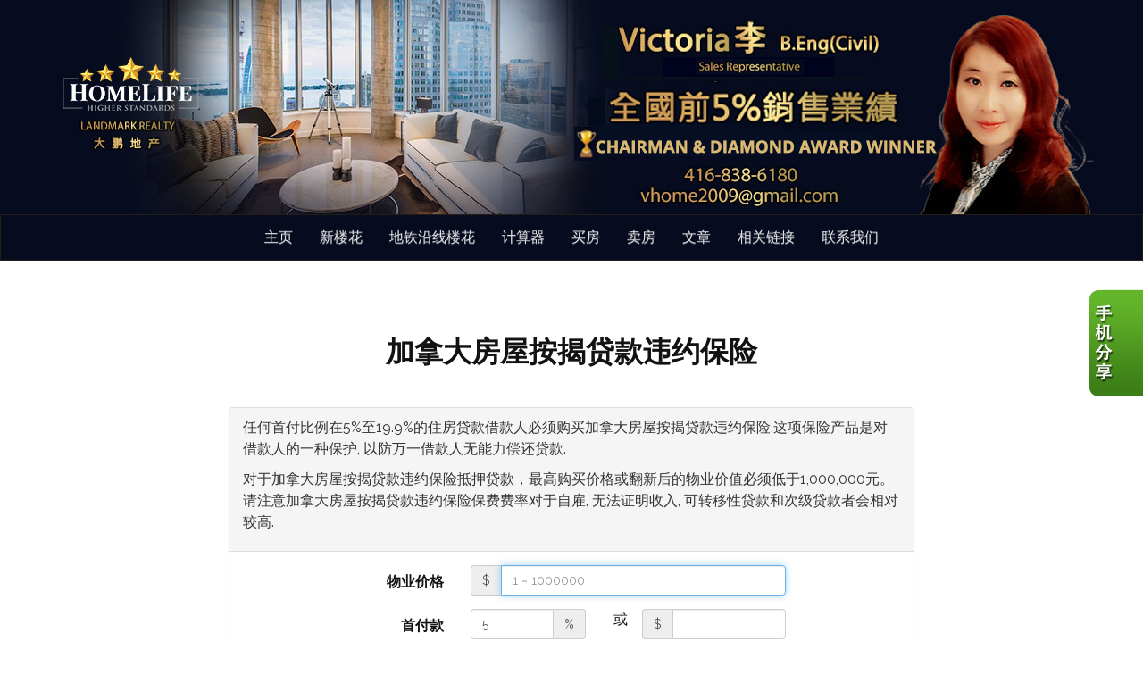

--- FILE ---
content_type: text/html; charset=utf-8
request_url: https://vipnewhome.ca/aprg/list/insurcal.aspx?sid=200961
body_size: 6657
content:
<!DOCTYPE html>
<html>
<head><title>Victoria Lee | VIP New Home</title>
<meta http-equiv="X-UA-Compatible" content="IE=edge"><meta name="format-detection" content="telephone=no"><meta name="viewport" content="width=device-width, initial-scale=1.0"><!--[if lt IE 9]>
      <script src="https://oss.maxcdn.com/libs/html5shiv/3.7.0/html5shiv.js"></script>
      <script src="https://oss.maxcdn.com/libs/respond.js/1.4.2/respond.min.js"></script>
    <![endif]--><link href="/ts/univ/bootstrap.css" rel="stylesheet" type="text/css">
<link href="/ts/univ/bootstrap-theme.css" rel="stylesheet" type="text/css">
<link href="/ts/univ/style.css" rel="stylesheet" type="text/css">
<link href="/ts/univ/brand/style.css" rel="stylesheet" type="text/css">
<style type="text/css">
.panel-main.panel-default{border: 1px solid #ddd; border-radius: 4px;}
.panel-main.panel-default .panel-heading{padding:10px 15px; background:#f5f5f5;color:#333;height:auto;}
.panel-main .panel-body{padding:15px;}
.panel-main .row{padding-top:0px;margin-top:0px;}
.panel-main .row > div[class^="col-"]{margin-top:0px;margin-bottom:0px; }
.lvl2page-title{
	font-size:2em;
    line-height:200%;
    padding:20px;
	font-weight:700;
	text-align:center;
} 
.panel-md{
    max-width:768px;
}
</style><link rel="stylesheet" href="/eadf26jst/1011/200961/banner.css"><style>
            #qrCodeBG{background:#000;position:fixed;z-index:1000;width:100%;height:100%;left:0;top:0;filter:alpha(opacity=60);-moz-opacity:0.6;opacity:0.6}
            #qrCodePanel{text-align:center;position:relative;background:#fff;width:580px;height:320px;padding:20px 10px;left:35%;top:25%;position:fixed;z-index:1002;border-radius:15px;}
            #qrCodePanel h2{font-size:16px;color:#000;font-weight:bold;}
            #qrCodeFrame{height:250px;}
            </style><META NAME="DESCRIPTION" CONTENT="This site provides the most professional information about the best new condos in Great Toronto Area. Visit our site and receive Exclusive VIP pre-construction condo deals in GTA. ">
<META NAME="KEYWORDS" CONTENT="Toronto, Condos, Condo Investment, Mississauga Condo，real estate,  Plans, Prices, VIP Access">
<meta http-equiv="CACHE-CONTROL" content="NO-CACHE">
<meta http-equiv="PRAGMA" content="NO-CACHE">
<meta http-equiv="EXPIRES" content="Mon, 22 Jul 2002 11:12:01 GMT">
<meta name="vs_defaultClientScript" content="JavaScript">
<script src="/script/skmMenu.js" type="text/javascript"></script>
<script type="text/javascript" src="https://ajax.aspnetcdn.com/ajax/jQuery/jquery-1.10.2.min.js"></script><script src="cal.js" type="text/javascript"></script>
</head>
<body MS_POSITIONING="GridLayout" >
<!--content header-->


<header id="header">
        <div class="banner banner-default clearfix">
            <div class="banner-heading">
                <div class="banner-heading-container">
                    <div id="widgetzone_wzoneUniv_Header_Brand" class="banner-brand"><p><a href="https://vvipcondo.ca/map-search/" target="_blank"><img class="img-responsive hidden-xs" src="/eadf26jst/1011/200961/articleimgs/banner_20231.png" caption="false" width="1170" height="250" /></a></p>
<div id="wzoneUniv_Header_Brand_wembedinheader_1" data-widget class="widget" style=""><div class="widgetcontent"></div></div><img src="/eadf26jst/1011/200961/image/93_picture.jpg"></div>
                    
                </div>
            </div>
            <div class="banner-body" data-spy="affix" data-offset-top="170">
                <div class="banner-body-container">
                    <nav class="navbar navbar-default navbar-top " role="navigation">
                        <div class="navbar-header">
                            <button type="button" class="navbar-toggle collapsed" data-toggle="collapse" data-target="#navbar-collapse-top">
                                <span class="sr-only">菜单</span>
                                <span class="icon-bar"></span>
                                <span class="icon-bar"></span>
                                <span class="icon-bar"></span>
                            </button>
                        </div>
                         
                        <div class="collapse navbar-collapse" id="navbar-collapse-top">
                            
  <ul class="nav navbar-nav"><li class="first"><a href="/aprg/home.aspx?sid=200961" target="_self">主页</a></li><li><a href="/aprg/newproject/newprojects.aspx?sid=200961" target="_self">新楼花</a></li><li class="dropdown"><a href="#" class="dropdown-toggle" data-toggle="dropdown">地铁沿线楼花</a><ul class="dropdown-menu"><li><a href="http://www.vipnewhome.ca/aprg/newproject/srchprojects.aspx?sid=200961&amp;slid=54" target="_self">Yonge-University Subway Line</a></li><li><a href="http://www.vipnewhome.ca/aprg/newproject/srchprojects.aspx?sid=200961&amp;slid=55" target="_self">Bloor-Danforth Subway Line</a></li><li><a href="http://www.vipnewhome.ca/aprg/newproject/srchprojects.aspx?sid=200961&amp;slid=56" target="_self">Scarborough Subway Line</a></li><li><a href="http://www.vipnewhome.ca/aprg/newproject/srchprojects.aspx?sid=200961&amp;slid=57" target="_self">Sheppard Subway Line</a></li><li><a href="/aprg/newproject/srchprojects.aspx?sid=200961&amp;slid=58" target="_self">Eglington Light Rail</a></li></ul></li><li class="dropdown"><a href="#" class="dropdown-toggle" data-toggle="dropdown">计算器</a><ul class="dropdown-menu"><li><a href="/aprg/list/mortcal.aspx?sid=200961" target="_blank">贷款計算器</a></li><li><a href="/aprg/list/mortborw.aspx?sid=200961" target="_blank">贷款额度計算器</a></li><li><a href="/aprg/list/insurcal.aspx?sid=200961" target="_blank">贷款保险计算器</a></li><li><a href="/aprg/list/lttcal.aspx?sid=200961" target="_blank">土地转让税计算器</a></li></ul></li><li class="dropdown"><a href="#" class="dropdown-toggle" data-toggle="dropdown">买房</a><ul class="dropdown-menu"><li><a href="/aprg/list/mylistingsp.aspx?sid=200961" target="_self">最新房源</a></li><li><a href="/aprg/list/alertreg.aspx?sid=200961&amp;f=1" target="_blank">买房需求</a></li><li><a href="https://vvipcondo.ca/map-search/?lat=43.5390640&amp;lng=-79.2418673&amp;zoom=9&amp;TransactionTypeID=2" target="_self">地图搜房</a></li><li><a href="/aprg/publicInfo/publicInfoList.aspx?sid=200961&amp;infocat=BUYER" target="_self">买房须知</a></li><li><a href="/aprg/subscribe.aspx?sid=200961" target="_self">订阅电子报</a></li></ul></li><li class="dropdown"><a href="#" class="dropdown-toggle" data-toggle="dropdown">卖房</a><ul class="dropdown-menu"><li><a href="/aprg/publicInfo/publicInfoList.aspx?sid=200961&amp;infocat=SELLER" target="_self">卖房须知</a></li><li><a href="/aprg/sellers/evaluation.aspx?sid=200961" target="_self">免费估价</a></li><li><a href="/aprg/list/alertreg.aspx?sid=200961&amp;f=2" target="_blank">社区房产买卖价格</a></li></ul></li><li><a href="https://www.realmaster.com/s/ARXyRI8PdQ?lang=zh-cn" target="_blank">文章</a></li><li class="dropdown"><a href="#" class="dropdown-toggle" data-toggle="dropdown">相关链接</a><ul class="dropdown-menu"><li><a href="/aprg/link/linkprops.aspx?sid=200961" target="_self">重要链接</a></li><li><a href="/aprg/custpage/pages.aspx?sid=200961" target="_self">精选文档</a></li></ul></li><li class="dropdown last"><a href="#" class="dropdown-toggle" data-toggle="dropdown">联系我们</a><ul class="dropdown-menu"><li><a href="/aprg/aboutus.aspx?sid=200961" target="_self">个人简介</a></li><li><a href="/aprg/contact.aspx?sid=200961" target="_self">联系我们</a></li></ul></li></ul>
                        </div>
                        
                    </nav>
                </div>
            </div>
        </div>
    </header>
    <main>
    <div class="container">
   
             
<!--content body-->

<h2 class="lvl2page-title">加拿大房屋按揭贷款违约保险</h2>
<div class="panel-main panel panel-default panel-md center-block">
    <div class="panel-heading">
        <p style="text-align:left;">任何首付比例在5%至19.9%的住房贷款借款人必须购买加拿大房屋按揭贷款违约保险.这项保险产品是对借款人的一种保护, 以防万一借款人无能力偿还贷款.</p>
        <p style="text-align:left;">对于加拿大房屋按揭贷款违约保险抵押贷款，最高购买价格或翻新后的物业价值必须低于1,000,000元。<br />
请注意加拿大房屋按揭贷款违约保险保费费率对于自雇, 无法证明收入, 可转移性贷款和次级贷款者会相对较高.</p></div>
    <div class="panel-body">
         <form name="frmInsurCal" method="post" action="./insurcal.aspx?sid=200961" id="frmInsurCal" class="form  form-horizontal">
<div>
<input type="hidden" name="__VIEWSTATE" id="__VIEWSTATE" value="/wEPDwUKMjA2MDQyMTM1OWRkovvcyqI3iq6hJYAJ250iW1bRQVA=" />
</div>

<div>

	<input type="hidden" name="__VIEWSTATEGENERATOR" id="__VIEWSTATEGENERATOR" value="CD1A223C" />
	<input type="hidden" name="__EVENTVALIDATION" id="__EVENTVALIDATION" value="/wEdAARZDy2aB7yzrD8sQNB4SAU5kW2FljJJDOEBUugvObv3TedDypZnuWZgEUK5vaO13bC1hE5RzmJ0bGx/udVYwxiS3v0ihQRrzIUXgrJP6Ei6i6oq2Mg=" />
</div>
             <div class="form-group">
                 <label  class="col-xs-12 col-sm-4 control-label" for="txtPrice">物业价格</label>
                 <div class="col-xs-12 col-sm-6">
                    <div class="input-group">
                        <span class="input-group-addon">$</span>
                        <input name="txtPrice" type="text" id="txtPrice" tabindex="1" class="form-control" maxLenght="11" placeholder="1 ~ 1000000" onblur="calDownpays(&#39;txtPrice&#39;, 1, 999999999, &#39;物业价格&#39;, &#39;txtDownpayment&#39;, 5, 19.99, &#39;首付款&#39;, &#39;txtDownpaymentValue&#39;, 1, &#39;首付款&#39;);" />
                    </div>
                 </div>
             </div>
             <div class="form-group">
                 <label class="col-xs-12 col-sm-4 control-label" for="txtDownpayment">首付款</label>
                 <div class="col-xs-12 col-sm-6">
                     <div class="row">
                     <div class="col-xs-12 col-sm-5">
                        <div class="input-group">
                            <input name="txtDownpayment" type="text" value="5" id="txtDownpayment" tabindex="2" class="form-control" placeholder="5~19.99" onblur="calDownpay(&#39;txtPrice&#39;, 1, 999999999, &#39;物业价格&#39;, &#39;txtDownpayment&#39;, 5, 19.99, &#39;首付款&#39;, &#39;txtDownpaymentValue&#39;, 1, &#39;首付款&#39;);" />
                            <span class="input-group-addon">%</span>
                        </div>
                      </div>
                     <div class="col-xs-12 col-sm-1">
                         或 
                     </div>
                     <div class="col-xs-12 col-sm-6">
                         <div class="input-group">
                             <span class="input-group-addon">$</span>
                            <input name="txtDownpaymentValue" type="text" maxlength="11" id="txtDownpaymentValue" tabindex="3" class="form-control" onblur="calDownpayRate(&#39;txtPrice&#39;, 1, 999999999, &#39;物业价格&#39;, &#39;txtDownpayment&#39;, 5, 19.99, &#39;首付款&#39;, &#39;txtDownpaymentValue&#39;, 1, &#39;首付款&#39;);" />
                        </div>
                     </div>
                     </div>
                </div>
             </div>
             <div class="form-group">
                 <label class="col-xs-12 col-sm-4 control-label" for="txtAmort">按揭年限</label>
                 <div class="col-xs-12 col-sm-6">
                     <div class="input-group">
                         <input type="text" id="txtAmort" tabindex="4" value="25" class="form-control">
                         <span class="input-group-addon">年 (最多 25 年)</span>
                     </div>
                 </div>
             </div>
             <div class="form-group">
                 <label class="col-xs-12 col-sm-4 control-label" for="txtCMHC">房屋按揭贷款违约保险金</label>
                 <div class="col-xs-12 col-sm-6">
                      <div class="input-group">
                          <span class="input-group-addon">$</span>
                          <input type="text" class="form-control" id="txtCMHC" disabled readonly  />
                      </div>
                 </div>
             </div>
             <div class="form-group">
                 <label class="col-xs-12 col-sm-4 control-label" for="txtMortgage">总共需贷款</label>
                 <div class="col-xs-12 col-sm-6">
                     <div class="input-group">
                         <span class="input-group-addon">$</span>
                         <input type="text" class="form-control" id="txtMortgage" disabled readonly />
                     </div>
                 </div>
             </div>
          <div class="text-center"><input type="button" id="btnCal" value="计算" class="btn btn-default"  onclick="calCMHC();" />
           </div>
            
</form>
    </div>
    <div class="panel-footer">
        <a href="http://www.cmhc-schl.gc.ca/en/co/moloin/moloin_005.cfm" target="_blank">加拿大房屋按揭贷款违约保险保费费率</a>
    </div>
</div>
<script type="text/javascript">
<!--
if (document.getElementById("txtPrice").value == "")
    document.getElementById("txtPrice").focus();
else
    document.getElementById("txtDownpayment").focus();

function calCMHC()
{
    var isValid = false;

    var ctl = document.getElementById("txtPrice");
    var ctlDown = document.getElementById("txtDownpayment");
    var ctlDownValue = document.getElementById("txtDownpaymentValue");
    var ctlAmort = document.getElementById("txtAmort");
    if (computeField(ctl, 1, 999999999, "错误的物业价格!") && 
        computeField(ctlDown, 5, 19.99, "错误的首付款!") && 
        computeField(ctlDownValue, 1, ctl.value, "错误的首付款!") && 
        computeField(ctlAmort, 1, 25, "错误的按揭年限!")) {
        var propVal = Math.round(ctl.value.replace(/,/g, ""));
        ctl.value = propVal;

        if (propVal > 1000000) {
            alert("For CMHC-insured mortgage loans, the maximum purchase price or as-improved property value must be below $1,000,000.");
        }
        else {
            var downValue = ctlDownValue.value;
            var minDownValue = 0.05 * Math.min(propVal, 500000) + 0.1 * Math.max(0, propVal - 500000);
            if (downValue < minDownValue) {
                alert("The minimum down payment required is $" + addCommas(minDownValue) + ".");
                ctlDown.value = Math.round(minDownValue / propVal * 10000) / 100;
                ctlDownValue.value = minDownValue;
            }
            else {
                var downPercent = ctlDown.value;

                var amort = Math.round(ctlAmort.value);
                ctlAmort.value = amort;
                var rates = 0;
                if (downPercent >= 5 && downPercent < 10)
                    rates += 0.04;
                else if (downPercent >= 10 && downPercent < 15)
                    rates += 0.031;
                else if (downPercent >= 15 && downPercent < 20)
                    rates += 0.028;

                var mortage = Math.ceil(propVal * (1 - (downPercent / 100)));
                var cmhc = Math.ceil(mortage * rates);
                document.getElementById("txtCMHC").value = addCommas(cmhc);
                document.getElementById("txtMortgage").value = addCommas(mortage + cmhc);
                isValid = true;
            }
        }
    }


    if(!isValid)
    {
        document.getElementById("txtCMHC").value = "";
        document.getElementById("txtMortgage").value = "";
    }
}
//-->
</script><div class='qrcodeshare' style='position:fixed;top:45%;right:0px;width:60px;'><img style='cursor: pointer;' src='/image/imglib/qrcode_cn.png' onclick='javascript:showQRCode();' ></div>
<script type="text/javascript"> 

    function showQRCode(){
      if(!document.getElementById('qrCodeBox')){
        var layer = document.createElement('div');
        layer.id='qrCodeBox';
        
        var html='';
        html+='<div id="qrCodeBG" onclick="hideQRCode();">';
        html+='</div>';        
        html+='<div id="qrCodePanel"><h2>打开微信扫一扫[Scan QR Code]，网页打开后点击右上角分享按钮</h2>';
        html+='<div id="qrCodeLoading" style="position:absolute;top:140px;left:48%;width:30px;height:30px;"><img src="/image/icons/progress.gif" alt="" /></div>';
        html+='<div id="qrCodeFrame">';
        html+='<iframe onload="hideQRCodeLoading();" width="100%" height="100%" frameBorder="0" scrolling="no"  src="/aprg/qrcode.aspx?sid=200961&qrl=%2faprg%2flist%2finsurcal.aspx%3fsid%3d200961" />';
        html+='</div>';        
        html+='</div>';
        
        layer.innerHTML = html;
        document.body.appendChild(layer);
      }else{
        jQuery('#qrCodeBox').css("display","inline");
      }
    }
    
    function hideQRCode(){
    	jQuery("#qrCodeBox").css("display","none");
    }
    function hideQRCodeLoading() { 
            document.getElementById('qrCodeLoading').style.display = 'none'; 
            jQuery('#qrCodeFrame').show(); 
        } 

  </script>
<!--content tail-->

</div>
</main>
<footer>
        <div class="container clearfix">
            <div class="row">
                
               <div id="widgetzone_wzoneUniv_Footer_C" class="col-sm-4"><div id="wzoneUniv_Footer_C_wembed_0" data-widget class="widget" style=""><div class="widgetcontent"><script>
$('a[href="/#changelink"]').attr("href", "http://www.vhome.ca/")
</script></div></div></div> 
                
            </div>
            <div class="copyright center" id="divtail">
     <div id="widgetzone_wzoneUniv_B" class="zonebtm"><div id="wzoneUniv_B_wrealtorclaimer_0" data-widget class="small" style=""><div class="widgetcontent">
<p class="small">
    The trademarks MLS<sup>&reg;</sup>, Multiple Listing Service<sup>&reg;</sup> and the associated logos are owned by The Canadian Real Estate Association (CREA) and identify the quality of services provided by real estate professionals who are members of CREA. Used under license. The trademarks REALTOR<sup>&reg;</sup>, REALTORS<sup>&reg;</sup>, and the REALTOR<sup>&reg;</sup> logo are controlled by The Canadian Real Estate Association (CREA) and identify real estate professionals who are members of CREA.
</p>
</div></div></div>
     
    <div class="links"><a href='/aprg/admin/login.aspx?sid=200961'>登录</a> | <a href="/privacypolicy.aspx?sid=200961" id="lnkPrivatePolicy" target="_blank">隐私权</a></div>
    <div class="brokerage notranslate"><p>Homelife Landmark Realty Inc., Brokerage, Independently Owned &amp; Operated</p></div>
    <div class="eziagent"><a href="http://www.eziagent.com" target="_blank"><img src="/image/eziagent.png" style="border-style:none;"></a></div>
    
 </div>
        </div>
    </footer>

<script src="/script/bus/jquery-migrate-1.2.1.min.js"></script>
<script src="/includes/bootstrap/v3.7/js/bootstrap.min.js"></script>
 
<script type="text/javascript">
      document.body.scrollTop = document.documentElement.scrollTop = 0;
</script>
</body></html>

--- FILE ---
content_type: text/css
request_url: https://vipnewhome.ca/ts/univ/brand/style.css
body_size: 2799
content:
a , a:visited{
	color:#0e0e0e;
}
a:hover{
	color:#000;
}
header {
    text-align:center;
	
}
.banner-heading{
	max-width:1170px;
	max-height:240px;
	min-height:150px;
	overflow:hidden;
	margin:0 auto;
	position:relative;
}

header .affix {
    left:0;
    right:0;
    top:0;
    z-index:110;
}
header .navbar .navbar-nav {
  display: inline-block;
  float: none;
  vertical-align: top;
}
.navbar-default {
    background: #fff;
    -webkit-box-shadow:none ;
    box-shadow:none;
}
.banner-body-container .navbar-default{
   margin-bottom:0px;
}
header .navbar .navbar-collapse.in {
  max-height: 80vh !important; 
  overflow-y: scroll !important; 
  overflow-x: hidden !important; 
}
header .navbar .navbar-collapse li {
    text-align: left;
}
section{padding-top:30px;}
/*--banner bg color*/
.banner{
	background:#131212;
	color:#e0e0e0;
}
#hpSec5{
	background:#ccc ;
	padding-bottom:30px;
}
.panel-primary > .panel-heading{
	background:#333;border-color:#333;
}
/*===navbar color*/
.navbar-default {
  background-color: #121212;
  border-color: #241f16;
}
.navbar-default .navbar-text {
  color: #e9e9e9;
}
.navbar-default .navbar-nav > li > a {
  color: #e0e0e0;
}
.navbar-default .navbar-nav > li > a:hover,
.navbar-default .navbar-nav > li > a:focus {
  color: #fff;
  background-color: transparent;
}
.navbar-default .navbar-nav > .active > a,
.navbar-default .navbar-nav > .active > a:hover,
.navbar-default .navbar-nav > .active > a:focus {
  color: #fff;
  background-color: #333;
}
.navbar-default .navbar-nav > .disabled > a,
.navbar-default .navbar-nav > .disabled > a:hover,
.navbar-default .navbar-nav > .disabled > a:focus {
  color: #999;
  background-color: transparent;
}
.navbar-default .navbar-toggle {
  border-color: #dddddd;
}
.navbar-default .navbar-toggle:hover,
.navbar-default .navbar-toggle:focus {
  background-color: #dddddd;
}
.navbar-default .navbar-toggle .icon-bar {
  background-color: #888888;
}
.navbar-default .navbar-collapse,
.navbar-default .navbar-form {
  border-color: #e7e7e7;
}
.navbar-default .navbar-nav > .open > a,
.navbar-default .navbar-nav > .open > a:hover,
.navbar-default .navbar-nav > .open > a:focus {
  color: #fff;
  background-color: #333;
  background-image: -webkit-linear-gradient(top, #454545 0%, #333 100%); 
  background-image: -o-linear-gradient(top, #454545 0%, #333 100%);
  background-image: -webkit-gradient(linear, left top, left bottom, from(#454545), to(#333)); 
  background-image: linear-gradient(to bottom, #454545 0%, #333 100%);
  background-repeat: repeat-x;
  filter: progid:DXImageTransform.Microsoft.gradient(startColorstr='#ff454545', endColorstr='#ff333333', GradientType=0);
  -webkit-box-shadow: inset 0 3px 9px rgba(0, 0, 0, 0.075);
  box-shadow: inset 0 3px 9px rgba(0, 0, 0, 0.075);
}
@media (max-width: 767px) {
  .navbar-default .navbar-nav .open .dropdown-menu > li > a {
    color: #e0e0e0;
  }
  .navbar-default .navbar-nav .open .dropdown-menu > li > a:hover,
  .navbar-default .navbar-nav .open .dropdown-menu > li > a:focus {
    color: #fff;
    background-color: transparent;
  }
  .navbar-default .navbar-nav .open .dropdown-menu > .active > a,
  .navbar-default .navbar-nav .open .dropdown-menu > .active > a:hover,
  .navbar-default .navbar-nav .open .dropdown-menu > .active > a:focus {
    color: #e0e0e0;
    background-color: #333;
  }
  .navbar-default .navbar-nav .open .dropdown-menu > .disabled > a,
  .navbar-default .navbar-nav .open .dropdown-menu > .disabled > a:hover,
  .navbar-default .navbar-nav .open .dropdown-menu > .disabled > a:focus {
    color: #999;
    background-color: transparent;
  }
}
.navbar-default .navbar-link {
  color: #333333;
}
.navbar-default .navbar-link:hover {
  color: #121212;
}
.navbar-default .btn-link {
  color: #333333;
}
.navbar-default .btn-link:hover,
.navbar-default .btn-link:focus {
  color: #121212;
}
.navbar-default .btn-link[disabled]:hover,
fieldset[disabled] .navbar-default .btn-link:hover,
.navbar-default .btn-link[disabled]:focus,
fieldset[disabled] .navbar-default .btn-link:focus {
  color: #cccccc;
}
.dropdown-menu{
  background-color: #333;
  border: 1px solid #121212;
  border: 1px solid rgba(0, 0, 0, 0.15);
}
.dropdown-menu > li > a {
  color: #e0e0e0;
}
.dropdown-menu > li > a:hover,
.dropdown-menu > li > a:focus{
  color: #e0e0e0;
  background-image: -webkit-linear-gradient(top, #454545 0%, #333333 100%);
  background-image: -o-linear-gradient(top, #454545 0%, #333333 100%);
  background-image: -webkit-gradient(linear, left top, left bottom, from(#454545), to(#333333));
  background-image: linear-gradient(to bottom, #454545 0%, #333333 100%);
  background-repeat: repeat-x;
  filter: progid:DXImageTransform.Microsoft.gradient(startColorstr='#00454545', endColorstr='#00333333', GradientType=0);
  background-color: #333;
}
/*----banner content*/

.banner-brand .profile{
	z-index:1;
	position:absolute;
	left:50%;
	top:30px;
}
.banner-brand .profile .widgetcontent{
	position: relative;
	left: -50%;
	background:rgba(0,0,0,0.2);
	padding:5px 20px;
	border-radius:3px;
}
.banner-brand span{
	color:#faebc5;
	display:block;
	filter: drop-shadow(0 0 1px #000);
	line-height:120%;
}
.banner-brand .name{
	font-size:4em;
	font-weight:700;
	color:#faebc5;
	
	
	font-family:Times;
	background: -webkit-linear-gradient(#fef1cd, #fff);
  -webkit-background-clip: text;
  -webkit-text-fill-color: transparent;
 text-shadow:1px 1px 0px #faebc5, 1px 1px 0px #000;
}
.banner-brand .title{
	padding-bottom:9px;
}
@media (max-width:1119px){
	.banner-brand .profile{
		top:20px;
	}
}
@media (max-width:991px){
	.banner-brand .profile{
		top:10px;
	}
	.banner-brand .name{
		font-size:3em;
	}
}
@media (max-width:760px){
	.banner-brand .profile{
		width:320px;
		top:10px;
	}
	.banner-brand .profile .widgetcontent{
		background:transparent;
	}
	.banner-brand .name{
		font-size:2em;
	}
}
/*footer*/
footer{
	padding-top:20px;
	background:#333;
	color:#eee;
}
footer a, footer a:visited{
	color:#eee;
}
footer a:hover{
	color:#fff;
}
footer .eziagent img{
 -webkit-filter: brightness(500%);
  filter: brightness(500%);
}
/*homepage content*/
/*homepage slideshow*/
.hpslide {overflow:hidden; height:560px;}
.hpslide .widgetcontent{height:100%;}
#wzoneUniv_Sec2_R_whpslidepics3_0_slider{height:100% !important;}
.hpslide >div >div{width:100% !important;}
.hpslide  .amazingslider-img-0  img{width:100% !important;height:560px !important;}
.hpslide  .amazingslider-text-wrapper-0{bottom:30px !important;}

@media(max-width:767px){
	.hpslide ,.amazingslider-img-box-0,
	.hpslide  .amazingslider-img-0  img{height:450 !important;}
}

/*homepage listings*/
img.pos-bottomleft {width:100px;}

ul.ulprops{padding:0; list-style:none;}
.ulprops .thumbnail{border: 1px solid #dedede; padding:15px;border-radius:5px;}
.ulprops h4.text-left {text-overflow:ellipsis;white-space:nowrap;overflow:hidden; padding-bottom:0px !important;}
.ulprops .thumbnail img{width:100% !important;max-height:250px;}
.ulprops .thumbnail .col-xs-6{width:100%;}
.ulprops .thumbnail h4, .ulprops .thumbnail div{text-align:left;}
.ulprops .thumbnail .text-left, .ulprops .thumbnail .text-right{padding-left:0px;padding-right:0px;}
.ulprops .thumbnail img.pos-bottomleft{width:110px !important;height:64px !important;}
.ulprops  .thumbnail .col-xs-7, .ulprops  .thumbnail .col-xs-5{width:100%;text-align:left;}

div.wlistingsearchtblsstd{height:auto !important;;padding-top:20px !important;;}
div.wlistingsearchtblsstd .colwrapper{padding-top:5px;height:90px !important;width:25% !important; padding:10px !important;}
div.wlistingsearchtblsstd div.col div.colheader{height:70;}
div.wlistingsearchtblsstd .colwrapper .col{width:auto !important; height:auto !important;}

#widgetzone_wzoneUniv_Sec2_R .widgettitle,
#widgetzone_wzoneUniv_Sec2_L .widgettitle{
	text-align:left;
	padding-top:20px;
	color:#c5a25d;
	font-size:24px !important;
	font-family:inherit !important;
	font-weight:inherit !important;
	line-height:150%;
	color:#0e0e0e;
}


#widgetzone_wzoneUniv_Sec2_L .widgettitle a{	font-size:24px !important;}
#widgetzone_wzoneUniv_Sec2_R .widgettitle:before,
#widgetzone_wzoneUniv_Sec2_L .widgettitle:before{
	    content: "\e010";
    position: relative;
    top: 1px;
    display: inline-block;
    font-family: 'Glyphicons Halflings';
    font-style: normal;
    font-weight: normal;
    line-height: 1;
	padding-right:15px;
    -webkit-font-smoothing: antialiased;

}
#widgetzone_wzoneUniv_Sec2_L.col-md-3 .widgettitle,
#widgetzone_wzoneUniv_Sec2_R.col-md-3 .widgettitle,
#widgetzone_wzoneAPRG_articledetail_R .widgettitle,
#widgetzone_wzoneUniv_Sec2_L.col-md-3 .widgetsubtitle,
#widgetzone_wzoneUniv_Sec2_R.col-md-3 .widgetsubtitle,
#widgetzone_wzoneAPRG_articledetail_R .widgetsubtitle{
	background:#2b2926;
	color:#f6e2b0;
	border-radius:3px;
	text-align:left;
	padding:10px 10px;
	font-weight:600;
	margin-top:10px;
}
#widgetzone_wzoneUniv_Sec2_L.col-md-3 .widgettitle a,
#widgetzone_wzoneUniv_Sec2_R.col-md-3 .widgettitle a,
#widgetzone_wzoneAPRG_articledetail_R .widgettitle a,
#widgetzone_wzoneUniv_Sec2_L.col-md-3 .widgetsubtitle a,
#widgetzone_wzoneUniv_Sec2_R.col-md-3 .widgetsubtitle a,
#widgetzone_wzoneAPRG_articledetail_R .widgetsubtitle a{
	color:#f6e2b0;
}
#widgetzone_wzoneUniv_Sec2_L .col-md-3 ul,
#widgetzone_wzoneUniv_Sec2_R .col-md-3 ul,
#widgetzone_wzoneAPRG_articledetail_R ul{
	background:#f0f0f0;
}
#widgetzone_wzoneUniv_Sec2_L.col-md-3 ul li,
#widgetzone_wzoneUniv_Sec2_R.col-md-3 ul li,
#widgetzone_wzoneAPRG_articledetail_R ul li{text-align:left;padding:2px 10px 0px 18px;}

/*projects carousel*/
.wprojectcattblsimple{
	max-width:1360px;
	margin:0 auto;
}
.wprojectcattblsimple .owl-theme .owl-controls .owl-nav [class*=owl-],
 .wprojectcattblsimple .owl-theme .owl-dots .owl-dot.active span, .owl-theme .owl-dots .owl-dot:hover span {
    color: #fff;       
	background:#333;
}
.projoutbox, .innerbox, .projoutbox .innerbox .divphoto , .projoutbox .innerbox .divphoto img{
	height:250px !important;
}

@media(max-width:991px){
 .navbar>ul>li.first{padding-left:30px;}
 .ulprops>li .thumbnail>div>a{display:block;height:350px;overflow:hidden;}
 .ulprops>li .thumbnail img{height:100% !important;} 
 div.wlistingsearchtblsstd .colwrapper{width:50% !important;}
}
@media(max-width:767px){
	 .ulprops>li .thumbnail>div>a{display:block;height:350px;}

	.ulprops>li .thumbnail img{max-height:350px;}
}
/*===pages====*/
.blockheader, .listheader{
	background:#333;
	color:#e8c478;
}

--- FILE ---
content_type: text/css
request_url: https://vipnewhome.ca/eadf26jst/1011/200961/banner.css
body_size: 1201
content:
.container {width: 1170px !important}
@media(max-width: 1169px){
    .container {width: 100% !important}
}

.banner-heading {min-height: 0}
.banner {background: #060b1f;}
/* widget title */
.includeWidgetTitle .widgettitle{
  text-align:left;
  padding-top:20px;
  color:#c5a25d;
  font-size:24px !important;
  font-family:inherit !important;
  font-weight:inherit !important;
  line-height:150%;
  color:#0e0e0e;
}
.navbar-collapse {background: #060b1f;}

.includeWidgetTitle .widgettitle a{  font-size:24px !important;}
.includeWidgetTitle .widgettitle:before{
      content: "\e010";
    position: relative;
    top: 1px;
    display: inline-block;
    font-family: 'Glyphicons Halflings';
    font-style: normal;
    font-weight: normal;
    line-height: 1;
  padding-right:15px;
    -webkit-font-smoothing: antialiased;

}
.includeWidgetTitle .widgettitle,
.includeWidgetTitle .widgetsubtitle{
  background: #060b1f;
  color:#f6e2b0;
  border-radius:3px;
  text-align:left;
  padding:10px 10px;
  font-weight:600;
  margin-top:0px;
}
.includeWidgetTitle .widgettitle a,
.includeWidgetTitle .widgetsubtitle a{
  color:#f6e2b0;
}


.includeWidgetTitle ul{
  background:#f0f0f0;
}

.includeWidgetTitle ul li{text-align:left;padding:2px 10px 0px 18px;}

.projectPageProj .projbrief > .clear, .projectPageProj .projbrief > .brief, .projectPageProj .projbrief > .ruler,.projectPageProj .projbrief > .photos,.projectPageProj .projbrief > .utility {display: none}
.dropdown-menu > li > a{background:#0e1943;}
/* .wprojectsgalleryshelf */

.projectUnit h3.block-with-text{min-height: 80px}

/* hp listings widget height adjustment */
.ulprops div.thumbnail .carousel a, .hpOfficeListings div.thumbnail .carousel a{padding-bottom: 75% !important; display: block; height: 0 !important; min-height: 0 !important; }
.ulprops div.thumbnail a > img, .hpOfficeListings div.thumbnail a > img {position:absolute !important; height:100% !important; max-height: none}
.ulprops div.col-xs-6.padding-r0, .hpOfficeListings div.col-xs-6.padding-r0 {min-height: 39px}

.ulprops .thumbnail {padding: 4px}
.ulprops .thumbnail h4.text-left {margin: 10px 0; height: auto !important}
.hpOfficeListings .row > div:nth-child(4n + 1) {clear: left}
.container {width: 1170px !important}
@media(max-width: 1169px){
  .container {width: 100% !important}
}
footer {
    padding-top: 20px;
    background: #060b1f;
    color: #eee;
}
/* #widgetzone_wzoneUniv_Sec3_L titles */
#widgetzone_wzoneUniv_Sec3_L .widgettitle {font-size: 1.5em; line-height:2em; font-weight: bold; text-align: center}

#about_us_photo_gallery{
  display: flex;
  flex-direction: row;
  justify-content: center;
  text-align: center;
  flex-wrap: wrap;
}
@media (max-width: 800px) {
  #about_us_photo_gallery {
    flex-direction: column;
  }
}
#about_us_photo_gallery> p{
flex: 50%;
}

--- FILE ---
content_type: application/javascript
request_url: https://vipnewhome.ca/aprg/list/cal.js
body_size: 2455
content:
var _$_612b = ["\x70\x6F\x77", "\x72\x6F\x75\x6E\x64", "\x76\x61\x6C\x75\x65", "", "\x20\x69\x73\x20\x6E\x6F\x74\x20\x61\x20\x76\x61\x6C\x69\x64\x20\x6E\x75\x6D\x62\x65\x72\x2E", "\x6D\x61\x74\x63\x68", "\x2C", "\x72\x65\x70\x6C\x61\x63\x65", "\x0A", "\x59\x6F\x75\x20\x68\x61\x76\x65\x20\x65\x6E\x74\x65\x72\x65\x64\x20", "\x2E\x20\x50\x6C\x65\x61\x73\x65\x20\x65\x6E\x74\x65\x72\x20\x61\x20\x6E\x75\x6D\x62\x65\x72\x20\x62\x65\x74\x77\x65\x65\x6E\x20", "\x20\x61\x6E\x64\x20", "\x2E", "\x73\x70\x6C\x69\x74", "\x6C\x65\x6E\x67\x74\x68", "\x24\x31", "\x24\x32", "\x74\x65\x73\x74", "\x6D\x69\x6E", "\x6D\x61\x78", "\x63\x65\x69\x6C", "\x67\x65\x74\x45\x6C\x65\x6D\x65\x6E\x74\x42\x79\x49\x64", "\x66\x6F\x63\x75\x73", "\x74\x6F\x46\x69\x78\x65\x64"]; var fieldValid = true; function roundPennies(_0x18A62, _0x18622) { if (_0x18A62 > 0) { var _0x18AA2 = Math[_$_612b[0]](10, _0x18622) * 1.0; return Math[_$_612b[1]](_0x18A62 * _0x18AA2) / _0x18AA2 } else { return 0 } } function computeField(_0x184E2, _0x185A2, _0x18562, _0x185E2) { fieldValid = false; trimField(_0x184E2); var _0x18662 = _0x184E2[_$_612b[2]]; if (_0x18662 == _$_612b[3]) { alert(_0x185E2 + _$_612b[4]); return false }; var _0x18522 = _0x18662[_$_612b[5]](/^\d*(\,\d{3}){0,}\.{0,1}\d*$/); if (_0x18522 == null) { alert(_0x185E2 + _$_612b[4]); return false }; var _0x18622 = 0 + _0x18662[_$_612b[7]](_$_612b[6], _$_612b[3]); if (_0x18622 < _0x185A2 || _0x18622 > _0x18562) { alert(_0x185E2 + _$_612b[8] + _$_612b[9] + _0x184E2[_$_612b[2]] + _$_612b[10] + _0x185A2 + _$_612b[11] + _0x18562 + _$_612b[12]); return false }; fieldValid = true; return true } function trimField(_0x184E2) { var _0x18662 = _0x184E2[_$_612b[2]]; var _0x18522 = _0x18662[_$_612b[5]](/^\s*(.*\S)\s*$/); if (_0x18522 == null) { _0x184E2[_$_612b[2]] = _$_612b[3] } else { _0x184E2[_$_612b[2]] = _0x18522[1] } } function addCommas(_0x17AE2) { _0x17AE2 += _$_612b[3]; x = _0x17AE2[_$_612b[13]](_$_612b[12]); x1 = x[0]; x2 = x[_$_612b[14]] > 1 ? _$_612b[12] + x[1] : _$_612b[3]; var _0x17B22 = /(\d+)(\d{3})/; while (_0x17B22[_$_612b[17]](x1)) { x1 = x1[_$_612b[7]](_0x17B22, _$_612b[15] + _$_612b[6] + _$_612b[16]) }; return x1 + x2 } function calLTT_ON(_0x17F22, _0x17FA2, _0x180E2) { var _0x180A2 = true; var _0x18062 = 0; if (_0x17F22 > 2000000 && _0x180A2) { _0x18062 = _0x17F22 * 0.025 - 13525 } else { if (_0x17F22 > 400000 && _0x17F22 <= 2000000 && _0x180A2) { _0x18062 = _0x17F22 * 0.02 - 3525 } else { if (_0x17F22 > 250000 && _0x17F22 <= 400000 && _0x180A2) { _0x18062 = _0x17F22 * 0.015 - 1525 } else { if (_0x17F22 > 55000 && _0x17F22 <= 250000 && _0x180A2) { _0x18062 = _0x17F22 * 0.01 - 275 } else { _0x18062 = _0x17F22 * 0.005 } } } }; if (_0x17FA2) { if (_0x17F22 <= 368333) { _0x18062 = 0 } else { _0x18062 -= 4000 } }; if (_0x180E2) { _0x18062 += calLTT_TR(_0x17F22, _0x17FA2) }; return _0x18062 } function calLTT_TR(_0x17F22, _0x17FA2) { var _0x180A2 = true; var _0x18062 = 0; if (_0x17F22 > 2000000 && _0x180A2) { _0x18062 = _0x17F22 * 0.025 - 13525 } else { if (_0x17F22 > 400000 && _0x17F22 <= 2000000 && _0x180A2) { _0x18062 = _0x17F22 * 0.02 - 3525 } else { if (_0x17F22 > 250000 && _0x17F22 <= 400000 && _0x180A2) { _0x18062 = _0x17F22 * 0.015 - 1525 } else { if (_0x17F22 > 55000 && _0x17F22 <= 250000 && _0x180A2) { _0x18062 = _0x17F22 * 0.01 - 275 } else { _0x18062 = _0x17F22 * 0.005 } } } }; if (_0x17FA2) { if (_0x18062 <= 4475) { _0x18062 = 0 } else { _0x18062 -= 4475 } }; return _0x18062 } function calLTT_BC(_0x17F22, _0x17FA2, _0x18022) { ltt = Math[_$_612b[18]](200000, _0x17F22) * 0.01 + Math[_$_612b[18]](1800000, Math[_$_612b[19]](0, (_0x17F22 - 200000))) * 0.02 + Math[_$_612b[19]](0, (_0x17F22 - 2000000)) * 0.03 + Math[_$_612b[19]](0, (_0x17F22 - 3000000)) * 0.02; if (_0x17FA2 && _0x17F22 < 525000) { var _0x17FE2 = Math[_$_612b[1]](Math[_$_612b[19]](0, _0x17F22 - 500000) * 0.001); var _0x17F62 = { 0: 8000, 1: 7700, 2: 7397, 3: 7093, 4: 6787, 5: 6480, 6: 6171, 7: 5861, 8: 5549, 9: 5235, 10: 4920, 11: 4603, 12: 4285, 13: 3965, 14: 3643, 15: 3320, 16: 2995, 17: 2669, 18: 2341, 19: 2011, 20: 1680, 21: 1347, 22: 1013, 23: 677, 24: 339, 25: 0 }; ltt = Math[_$_612b[19]](0, ltt - _0x17F62[_0x17FE2]) }; return ltt } function calLTT_PEI(_0x17F22, _0x17FA2, _0x18022) { var _0x180A2 = true; var _0x18062 = 0; if (_0x17F22 >= 30000 && _0x180A2) { _0x18062 = _0x17F22 * 0.01 }; if (_0x17FA2 && _0x17F22 <= 200000) { _0x18062 = 0 }; return _0x18062 } function calLTT_QC(_0x17F22, _0x17FA2, _0x18122) { var _0x180A2 = true; var _0x18062 = 0; if (_0x18122 && _0x17F22 > 500000) { _0x18062 = calLTT_Mon(_0x17F22) } else { if (_0x17F22 > 250000 && _0x180A2) { _0x18062 = _0x17F22 * 0.015 - 1500 } else { if (_0x17F22 > 50000 && _0x180A2) { _0x18062 = _0x17F22 * 0.01 - 250 } else { _0x18062 = _0x17F22 * 0.005 } } }; return _0x18062 } function calLTT_Mon(_0x17F22) { var _0x180A2 = true; var _0x18062 = 0; if (_0x17F22 > 500000 && _0x180A2) { _0x18062 = _0x17F22 * 0.02 - 4000 }; return _0x18062 } function calLTT_AB(_0x17F22, _0x17EE2) { return 50 + Math[_$_612b[20]](_0x17F22 / 5000) + (_0x17EE2 > 0) * (50 + Math[_$_612b[20]](_0x17EE2 / 5000)) } function calLTT_MB(_0x17F22) { return Math[_$_612b[19]](0, _0x17F22 - 200000) * 0.02 + Math[_$_612b[19]](0, Math[_$_612b[18]](_0x17F22 - 150001, 50000)) * 0.015 + Math[_$_612b[19]](0, Math[_$_612b[18]](_0x17F22 - 90001, 60000)) * 0.01 + Math[_$_612b[19]](0, Math[_$_612b[18]](_0x17F22 - 30001, 60000)) * 0.005 + 70 } function calDownpays(_0x17CA2, _0x17E22, _0x17DE2, _0x17DA2, _0x17C22, _0x17EA2, _0x17E62, _0x17D62, _0x17BA2, _0x17D22, _0x17CE2) { if (!fieldValid) { fieldValid = true; return }; var _0x17C62 = document[_$_612b[21]](_0x17CA2); var _0x17BE2 = document[_$_612b[21]](_0x17C22); var _0x17B62 = document[_$_612b[21]](_0x17BA2); if (_0x17C62[_$_612b[2]] != _$_612b[3]) { if (computeField(_0x17C62, _0x17E22, _0x17DE2, _0x17DA2)) { _0x17C62[_$_612b[2]] = Math[_$_612b[1]](_0x17C62[_$_612b[2]][_$_612b[7]](/,/g, _$_612b[3])); if (_0x17BE2[_$_612b[2]] != _$_612b[3]) { if (computeField(_0x17BE2, _0x17EA2, _0x17E62, _0x17D62)) { _0x17B62[_$_612b[2]] = roundPennies(_0x17BE2[_$_612b[2]] * _0x17C62[_$_612b[2]] / 100, 2) } else { _0x17BE2[_$_612b[22]]() } } else { if (_0x17B62[_$_612b[2]] != _$_612b[3] && _0x17B62[_$_612b[2]] != 0) { if (computeField(_0x17B62, _0x17D22, _0x17C62[_$_612b[2]], _0x17CE2)) { _0x17B62[_$_612b[2]] = roundPennies(_0x17B62[_$_612b[2]], 2); _0x17BE2[_$_612b[2]] = roundPennies(_0x17B62[_$_612b[2]] * 100 / _0x17C62[_$_612b[2]], 15) } else { _0x17B62[_$_612b[22]]() } } } } else { _0x17C62[_$_612b[22]]() } } } function calDownpay(_0x17CA2, _0x17E22, _0x17DE2, _0x17DA2, _0x17C22, _0x17EA2, _0x17E62, _0x17D62, _0x17BA2, _0x17D22, _0x17CE2) { if (!fieldValid) { fieldValid = true; return }; var _0x17C62 = document[_$_612b[21]](_0x17CA2); var _0x17BE2 = document[_$_612b[21]](_0x17C22); var _0x17B62 = document[_$_612b[21]](_0x17BA2); if (_0x17BE2[_$_612b[2]] != _$_612b[3]) { if (computeField(_0x17BE2, _0x17EA2, _0x17E62, _0x17D62)) { calDownpays(_0x17CA2, _0x17E22, _0x17DE2, _0x17DA2, _0x17C22, _0x17EA2, _0x17E62, _0x17D62, _0x17BA2, _0x17D22, _0x17CE2) } else { _0x17BE2[_$_612b[22]]() } } else { _0x17B62[_$_612b[2]] = _$_612b[3] } } function calDownpayRate(_0x17CA2, _0x17E22, _0x17DE2, _0x17DA2, _0x17C22, _0x17EA2, _0x17E62, _0x17D62, _0x17BA2, _0x17D22, _0x17CE2) { if (!fieldValid) { fieldValid = true; return }; var _0x17C62 = document[_$_612b[21]](_0x17CA2); var _0x17BE2 = document[_$_612b[21]](_0x17C22); var _0x17B62 = document[_$_612b[21]](_0x17BA2); if (_0x17B62[_$_612b[2]] != _$_612b[3]) { if (computeField(_0x17B62, _0x17D22, _0x17DE2, _0x17CE2)) { _0x17BE2[_$_612b[2]] = _$_612b[3]; calDownpays(_0x17CA2, _0x17E22, _0x17DE2, _0x17DA2, _0x17C22, _0x17EA2, _0x17E62, _0x17D62, _0x17BA2, _0x17D22, _0x17CE2) } else { _0x17B62[_$_612b[22]]() } } } function ComputeCanadianMort(_0x182A2, _0x18162, _0x182E2, _0x183A2) { let _0x184A2 = _0x18162 / 2; let _0x181A2 = 2.0 / _0x182E2; let _0x183E2 = (Math[_$_612b[0]]((1.0 + _0x184A2), _0x181A2) - 1.0); let _0x18362; if (_0x18162 > 0) { _0x18362 = Math[_$_612b[1]]((_0x182A2 * _0x183E2) / (1 - Math[_$_612b[0]](1 + _0x183E2, -(_0x183A2 * _0x182E2))), 2) } else { _0x18362 = Math[_$_612b[1]](_0x182A2 / (_0x183A2 * _0x182E2), 2) }; if (_0x18362 == 0) { return [0, 0, 0, 0] } else { let _0x181E2 = 1; let _0x18262 = _0x182A2, _0x18222 = _0x18262 * _0x183E2; let _0x18422 = 0; let _0x18462 = 0; for (; _0x18362 <= _0x18262 + _0x18222; _0x181E2++) { let _0x18322 = _0x18362 - _0x18262 * _0x183E2; _0x18262 -= _0x18322; _0x18222 = _0x18262 * _0x183E2; _0x18422 += _0x18322; _0x18462 += _0x18362 }; _0x18422 += _0x18262; _0x18462 += _0x18262 + _0x18222; return [_0x18362, Math[_$_612b[1]]((_0x181E2 + _0x18262 / _0x18362) / _0x182E2, 1), Math[_$_612b[1]](_0x18422, 0), Math[_$_612b[1]](_0x18462, 0)] } } function maxMortAmt(_0x18762, _0x18962, _0x18722, _0x18922, _0x186A2, _0x188E2) { const _0x18862 = 12, _0x18822 = 25; const _0x187A2 = 0.32, _0x187E2 = 0.42; let _0x18A22 = (_0x18722 + _0x18922) * _0x18862; let _0x189E2 = _0x186A2 * _0x18862; let _0x181A2 = 2.0 / _0x18862; let _0x184A2 = _0x188E2 / 200; let _0x183E2 = Math[_$_612b[0]]((1.0 + _0x184A2), _0x181A2) - 1.0; let _0x188A2 = Math[_$_612b[0]]((1.0 + _0x183E2), _0x18822 * _0x18862); let _0x186E2 = (_0x187A2 * _0x18762) - _0x18962 - _0x18A22; let _0x189A2 = (_0x187E2 * _0x18762) - _0x18962 - _0x18A22 - _0x189E2; let _0x18362 = (_0x186E2 < _0x189A2) ? _0x186E2 / _0x18862 : _0x189A2 / _0x18862; return [Math[_$_612b[1]]((0 + ((_0x18362 * (_0x188A2 - 1.0)) / _0x183E2)) / _0x188A2), _0x18362[_$_612b[23]](2)] }